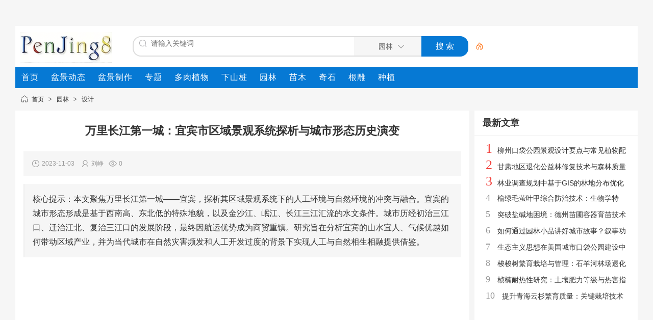

--- FILE ---
content_type: text/html
request_url: https://www.penjing8.com/yuanlin/1/2665.html
body_size: 10130
content:
﻿<!DOCTYPE html>
<html lang="zh-cn">
<head>
<meta charset="UTF-8"/>
<title>万里长江第一城：宜宾市区域景观系统探析与城市形态历史演变 - PenJing8</title>
<script type="application/ld+json">
{
  "@context": "https://schema.org",
  "@graph": [
    
    {
      "@type": "Organization",
      "@id": "https://www.penjing8.com/#organization", 
      "name": "PenJing8",
      "url": "https://www.penjing8.com/",
      "logo": {
        "@type": "ImageObject",
        "url": "https://www.penjing8.com/logo.png"
      }
    },
    
    {
      "@type": "BreadcrumbList",
      "@id": "https://www.penjing8.com/yuanlin/1/2665.html#breadcrumb", 
      "itemListElement": [
        {
          "@type": "ListItem",
          "position": 1,
          "name": "首页",
          "item": "https://www.penjing8.com/"
        },
        {
          "@type": "ListItem",
          "position": 2,
          "name": "园林",
          "item": "https://www.penjing8.com/yuanlin/"
        },
        {
          "@type": "ListItem",
          "position": 3,
          "name": "万里长江第一城：宜宾市区域景观系统探析与城市形态历史演变",
          "item": "https://www.penjing8.com/yuanlin/1/2665.html"
        }
      ]
    },
    
    {
      "@type": "Article",
      "headline": "万里长江第一城：宜宾市区域景观系统探析与城市形态历史演变",
      "description": "本文聚焦万里长江第一城——宜宾，探析其区域景观系统下的人工环境与自然环境的冲突与融合。宜宾的城市形态形成是基于西南高、东北低的特殊地貌，以及金沙江、岷江、长江三江汇流的水文条件。城市历经初治三江口、迁治江北、复治三江口的发展阶段，最终因航运优势成为商贸重镇。研究旨在分析宜宾的山水宜人、气候优越如何带动区域产业，并为当代城市在自然灾害频发和人工开发过度的背景下实现人工与自然相生相融提供借鉴。",
      "datePublished": "2023-11-03T18:06:03+08:00",
      "dateModified": "2025-12-07T18:27:24+08:00",
      "author": { 
        "@type": "Person",
        "name": "刘峥"
      },
      "publisher": {
        "@id": "https://www.penjing8.com/#organization"
      },
      "image": {
        "@type": "ImageObject",
        "url": "https://www.penjing8.com/file/upload/202311/03/182936251.jpg",
 "width": 240,
 "height": 180
      },
      "mainEntityOfPage": {
        "@type": "WebPage",
        "@id": "https://www.penjing8.com/yuanlin/1/2665.html"
      }
    }
  ]
}
</script>
<script type="application/ld+json">
{
  "@context": "https://schema.org",
  "@type": "WebSite",
  "url": "https://www.penjing8.com/yuanlin/",
  "potentialAction": {
    "@type": "SearchAction",
    "target": "https://www.penjing8.com/yuanlin/search.php?kw={search_term_string}",
        "query-input": "required name=search_term_string"
  }
}
</script>
<meta name="description" content="本文聚焦万里长江第一城——宜宾，探析其区域景观系统下的人工环境与自然环境的冲突与融合。宜宾的城市形态形成是基于西南高、东北低的特殊地貌，以及金沙江、岷江、长江三江汇流的水文条件。城市历经初治三江口、迁治江北、复治三江口的发展阶段，最终因航运优势成为商贸重镇。研究旨在分析宜宾的山水宜人、气候优越如何带动区域产业，并为当代城市在自然灾害频发和人工开发过度的背景下实现人工与自然相生相融提供借鉴。"/>
<meta name="viewport" content="width=device-width, initial-scale=1.0">
<link rel="alternate" media="only screen and (max-width: 640px)" href="https://m.penjing8.com/yuanlin/1/2665.html" />
<link rel="shortcut icon" type="image/x-icon" href="https://www.penjing8.com/favicon.ico"/>
<link rel="canonical" href="https://www.penjing8.com/yuanlin/1/2665.html" >
<link rel="stylesheet" type="text/css" href="https://www.penjing8.com/static/skin/default/style.css?v=1763885087"/>
</head>
<body>
<div id="destoon-space" class="head_s"></div>
<div class="m"><div id="search_tips" style="display:none;"></div></div>
<div id="destoon-qrcode" style="display:none;"></div><div id="destoon-card"></div>
<div id="destoon-fixon">
<div class="m">
<div class="logo"><a href="https://www.penjing8.com/"><img src="https://www.penjing8.com/logo.png" alt="PenJing8" width="180" height="60"/></a></div>
<form id="destoon-search" action="https://www.penjing8.com/yuanlin/search.php" onsubmit="return DSearch();">
<div class="search-inp">
<input name="kw" id="destoon-kw" type="text" value="" placeholder="请输入关键词" onfocus="DsRec();" onblur="$('#search-tip,#search-rec,#search-cls').fadeOut('fast');"  onkeyup="DsTip(this.value);" autocomplete="off" x-webkit-speech speech/>
<div id="search-tip"></div><div id="search-rec"></div>
</div>
<div class="search-mod">
<div id="search-cls" onclick="$('#destoon-kw').val('');$('#search-cls').hide();" title="清空输入"></div>
<input type="text" id="destoon-mod" value="园林" readonly onclick="$('#search-tip,#search-rec').hide();$('#search-mod').fadeIn('fast');" aria-label="搜索分类" />
<div id="search-mod">
<p onclick="$('#search-mod').fadeOut('fast');"><i title="关闭"></i>选择频道搜索</p>
<ul>
<li onclick="DsMod('23','盆景动态','https://www.penjing8.com/zixun/')">盆景动态</li><li onclick="DsMod('24','盆景制作','https://www.penjing8.com/zaipei/')">盆景制作</li><li onclick="DsMod('11','专题','https://www.penjing8.com/special/')">专题</li><li onclick="DsMod('20','动态','https://www.penjing8.com/moment/')">动态</li><li onclick="DsMod('58','多肉植物','https://www.penjing8.com/duorouzhiwu/')">多肉植物</li><li onclick="DsMod('62','下山桩','https://www.penjing8.com/xiashanzhuang/')">下山桩</li><li onclick="DsMod('66','园林','https://www.penjing8.com/yuanlin/')">园林</li><li onclick="DsMod('67','苗木','https://www.penjing8.com/miaomu/')">苗木</li><li onclick="DsMod('68','奇石','https://www.penjing8.com/qishi/')">奇石</li><li onclick="DsMod('69','根雕','https://www.penjing8.com/gendiao/')">根雕</li><li onclick="DsMod('70','种植','https://www.penjing8.com/zhongzhi/')">种植</li></ul>
</div>
</div>
<div class="search-btn"><input type="submit" value="搜 索"/></div>
<div class="search-adv" title="高级搜索" onclick="Go($('#destoon-search').attr('action'));"></div>
<div class="search-hot"></div>
</form>
</div>
</div>
<div class="m">
<nav class="menu" aria-label="网站顶部导航">
  <ul role="menubar">
    <li role="none"><a role="menuitem" href="https://www.penjing8.com/" title="首页"><span>首页</span></a></li>
    <li role="none"><a role="menuitem" href="https://www.penjing8.com/zixun/" title="盆景动态"><span>盆景动态</span></a></li>
    <li role="none"><a role="menuitem" href="https://www.penjing8.com/zaipei/" title="盆景制作"><span>盆景制作</span></a></li>
    <li role="none"><a role="menuitem" href="https://www.penjing8.com/special/" title="专题"><span>专题</span></a></li>
    <li role="none"><a role="menuitem" href="https://www.penjing8.com/duorouzhiwu/" title="多肉植物"><span>多肉植物</span></a></li>
    <li role="none"><a role="menuitem" href="https://www.penjing8.com/xiashanzhuang/" title="下山桩"><span>下山桩</span></a></li>
    <li role="none"><a role="menuitem" href="https://www.penjing8.com/yuanlin/"  title="园林"><span>园林</span></a></li>
    <li role="none"><a role="menuitem" href="https://www.penjing8.com/miaomu/" title="苗木"><span>苗木</span></a></li>
    <li role="none"><a role="menuitem" href="https://www.penjing8.com/qishi/" title="奇石"><span>奇石</span></a></li>
    <li role="none"><a role="menuitem" href="https://www.penjing8.com/gendiao/" title="根雕"><span>根雕</span></a></li>
    <li role="none"><a role="menuitem" href="https://www.penjing8.com/zhongzhi/" title="种植"><span>种植</span></a></li>
  </ul>
</nav>
</div><script type="text/javascript">var module_id= 66,item_id=2665,content_id='content',img_max_width=800;</script>
<div class="m">
<div class="nav"><a href="https://www.penjing8.com/">首页</a> <i>&gt;</i> <a href="https://www.penjing8.com/yuanlin/">园林</a> <i>&gt;</i> <a href="https://www.penjing8.com/yuanlin/sheji/">设计</a></div>
</div>
<div class="m m3">
<div class="m3l">
<main>
    <article>
<header>
<h1 class="title" id="title">万里长江第一城：宜宾市区域景观系统探析与城市形态历史演变</h1>
<div class="info">
<i class="ui-ico-time">2023-11-03</i>
<i class="ui-ico-user">刘峥</i><i class="ui-ico-hits" id="hits">0</i></div>
</header>
<div class="introduce">核心提示：本文聚焦万里长江第一城——宜宾，探析其区域景观系统下的人工环境与自然环境的冲突与融合。宜宾的城市形态形成是基于西南高、东北低的特殊地貌，以及金沙江、岷江、长江三江汇流的水文条件。城市历经初治三江口、迁治江北、复治三江口的发展阶段，最终因航运优势成为商贸重镇。研究旨在分析宜宾的山水宜人、气候优越如何带动区域产业，并为当代城市在自然灾害频发和人工开发过度的背景下实现人工与自然相生相融提供借鉴。</div><script type="text/javascript" src="//tu.penjing8.com/source/ni/static/f/hrff/common/hj.js"></script>
<div id="content"><div class="content" id="article">区域景观系统探析&mdash;&mdash;以宜宾市为例  <section>
<h2>摘要</h2>
<p>自古以来，城市的发展以其独特的方式表达着对山水环境的高度尊重，在不断改变自然、适应自然的过程中，寻求人工与自然的平衡并得以持续发展。聚焦于&ldquo;万里长江第一城&rdquo;的宜宾，从城市与周边形成的区域景观系统出发，从古代至现代的历史长河中，分析人工环境与自然环境之间相互作用下的城市形态形成过程，并探索在区域景观系统下人类活动与自然所产生的冲突与融合。与宜宾相似的城市还有很多，面对当今城市自然灾害频发、人工开发过度等问题，通过风景园林的工程手段使人工环境与自然环境相生相融，以期为当代城市的发展与建设提供不同的思考方向。</p>
<h2>关键词</h2>
<p>宜宾；区域景观系统；城市演变；三江汇流；自然地貌；山水城市；风景园林</p>
<nav id="toc-navigation">
<ul>
    <li><a href="#section-1">1 基于自然系统的城市演变与发展</a>
    <ul>
        <li><a href="#section-1-1">1.1 自然地貌&mdash;&mdash;城市兴起的基础</a></li>
        <li><a href="#section-1-2">1.2 三江汇流&mdash;&mdash;城市发展根源</a></li>
        <li><a href="#section-1-3">1.3 山水宜人、气候优越&mdash;&mdash;带动区域产业</a></li>
    </ul>
    </li>
</ul>
</nav> </section>  <section>
<p>国家历史文化名城&mdash;&mdash;宜宾历史悠久，是长江中上游发展最早的城市之一，素有&ldquo;万里长江第一城&rdquo;的美称。其位于岷江与金沙江交汇的长江之地，以北直通川西平原，以东由长江流经重庆，西南方向连接云贵高原，是历代兵家战略要地，云贵川之咽喉[1]。</p>
<p>宜宾古城经过了 2000多年的历史变迁，城市规模逐渐扩大，最终发展为川南区域数一数二的重镇、西南交通区域的要道枢纽及商贸中心。在快速发展的大背景下，宜宾城市特色依旧能保持至今，且具有显著的标识性，通过研究宜宾城市在历史发展的长河中人工环境与自然环境相斥相融所呈现的区域景观系统，分析当前城市所呈现的生态矛盾与融合方向，为未来相似城市的发展与建设提供借鉴。</p>
<h2 id="section-1">1 基于自然系统的城市演变与发展</h2>
<h3 id="section-1-1">1.1 自然地貌&mdash;&mdash;城市兴起的基础</h3>
<figure> <img src="https://www.penjing8.com/file/upload/202311/03/182924341.jpg" alt="宜宾市所处的三大地貌区位图，包括青藏高原、云贵高原和四川盆地" loading="lazy" width="606" height="464" /> <figcaption>图1 宜宾市地貌类型交汇图</figcaption> </figure>
<p>宜宾位于川滇黔三省交汇处，西侧为青藏高原，南侧为云贵高原，东北侧为四川盆地，整体地势走向为西南高、东北低；青藏高原东侧边缘与宜宾东侧地形相接呈阶梯状，形成&ldquo;第一阶梯&rdquo;的地貌特征；华蓥山断裂的余脉从东北方向直插入宜宾腹地。 3种地貌交汇使得宜宾所处的位置呈现较为平坦的地形走势，促使周边重要水系金沙江、岷江、长江在此汇流。华蓥山断裂带在第一阶梯的作用下于宜宾周围分散分布，山脉与河谷、丘陵和平原相互交叉，多种地貌类型的交融使得宜宾所处腹地呈放射状生长的形态（图1），同时也使得城市周边呈现复杂多样的坡地和谷地地形[2]。</p>
<p>得益于其特殊的地理区位，宜宾自古以来就是战略要地和重要的交通枢纽，称为&ldquo;西南半壁古戎州&rdquo;。在秦代时宜宾便作为控制西南地区的军事驿站。从秦朝的五尺道，汉代南段丝绸之路西行的拐点，到明清时期省道的必经之路，再到如今成贵高铁南下的缓冲，宜宾作为沟通中原与西部的重要交通枢纽，解决了跨越巨大高差的交通问题。</p>
<figure> <img src="https://www.penjing8.com/file/upload/202311/03/182925281.jpg" alt="宜宾城市形态受地形限制的示意图" loading="lazy" width="720" height="448" /> <figcaption>图2 城市演变与发展</figcaption> </figure>
<p>宜宾城市缘起于地形交汇的腹地中心，城市营建完全建造于山体之上，沿坡面向上发展。部分地形起伏较大，城市依托山势而建，地形褶皱，河间谷地作为宜宾腹地向外延伸的唯一通道，在一定程度上限制了宜宾扩张的方向，并在城市范围内形成了多种多样复杂的地形特征，腹地北侧的台地与西侧、南侧的陡坡如三面高墙将宜宾围堵在三江汇流的河谷地区，因此宜宾城市从形成到发展的大致趋势为：向东沿山脉褶皱的谷地延伸，向西北沿岷江河谷发展，向西南则沿金沙江谷地发展（图2）。处在阶梯分割的地势之上，必然是天然的交通要道，这也是宜宾崛起的根基所在。</p>
<h3 id="section-1-2">1.2 三江汇流&mdash;&mdash;城市发展根源</h3>
<p>宜宾水系在城市发展中同样起着至关重要的作用。宜宾境内水系以长江为主脉，水量丰富且支流众多。金沙江、岷江、长江横向贯通城市北部区域，共有大小支流 600多条。三江的支流、溪河以不对称河网状分布，南部支流由于多发源于深山峻岭，因此浅滩众多且水势较为湍急；北部支流多流经于丘陵地带，因而水势较为平缓且岸势相对开阔。</p>
<p>从城市水系影响来看，宜宾城市的演变与发展可大致分为初治三江口，迁治江北、东山，复治三江口 3个阶段（图2）。</p>
<p>初治三江口，西汉高后六年（公元前 182年）在位于长江、金沙江和岷江交汇的三江口冲积扇区域修筑僰道城，即现在城内的旧城区区域，到唐武宗会昌二年（ 842年）迁治江北前已初具&ldquo;临江枕山&rdquo;的态势。</p>
<p>迁治江北、东山，由于唐武宗会昌二年&ldquo;暴水至&rdquo;。州基地&ldquo;陷深十丈&rdquo;而州城&ldquo;遭马湖江水漂荡&rdquo;，戎州州治从三江口僰道城迁往岷江北岸旧州坝，僰道县治也随同迁往。此时宜宾城区已经具有相当大的规模。宜宾古城自迁城之后，虽不再受洪水侵害，但由此也与三江口拉开了距离，虽然同样是在岷江岸边，可是比起三江口直接倚靠金、岷二江，航运受到了一定的制约。</p>
<figure> <img src="https://www.penjing8.com/file/upload/202311/03/183326941.jpg" alt="清中叶后宜宾城水陆交会，贸易繁荣的区域示意图" loading="lazy" width="690" height="507" /> <figcaption>图3 古城水系演变与发展</figcaption> </figure>
<p>复治三江口，三江交汇以北地势走高，水激逆流，船只无法靠岸，由于无法设置码头，致使通航受到了严重的影响，而地势平缓、具备设置码头条件的只有原城址岷江南岸。宜宾素来水路畅通，十分依赖航运，若将码头设于对岸，则会对城市经济发展造成极大的不便。因此，元至元十三年（ 1276年）叙州和宜宾县治同时迁回三江口今宜宾城。清中叶后，南广河几经疏浚，金、岷、长三江畅通无阻，宜宾城&ldquo;水陆交会，贸易四达&rdquo;（图3）。商业空前繁荣，栈房成街，百物云集。宜宾也由原先川滇水陆转枢之地发展为商贸重镇[3]。</p>
<p>三江汇流为宜宾带来了充沛的水源，改善了区域的小气候环境和土壤。此外，岷江宜宾段整体高差较小，是非常好的航运河段，而金沙江高差较大，在航运能力上稍逊于岷江。河流作为航运和木材运输的载体，加强了宜宾作为区域交通枢纽的作用。宜宾在航运方面，作为西南城市与中原地区和海洋的中转站，发挥了显而易见的区位优势（图4）。可见，三江汇流对于宜宾城市的发展起着至关重要的作用，是城市发展的根源。</p>
<h3 id="section-1-3">1.3 山水宜人、气候优越&mdash;&mdash;带动区域产业</h3>
<figure> <img src="https://www.penjing8.com/file/upload/202311/03/183326231.jpg" alt="宜宾市受第一阶梯和四川盆地气候影响的示意图" loading="lazy" width="638" height="496" /> <figcaption>图5 宜宾市气候区位分析图</figcaption> </figure>
<p>整个川滇黔交界的区域范围内，青藏高原由于海拔的原因，高原冷空气形成的冷高压反气旋持续向东侧输出冷气流，而四川盆地本身集聚的暖湿气流在第一阶梯周边与冷气流相遇，形成了第一阶梯条带上持续充沛的降雨（图5）。从高原地区下降带来的河水，冷热气流交汇带来的降雨和山地天然屏障作用，也使得宜宾的气候常年处于稳定状态&mdash;&mdash;风力减弱，四季温差较小，冬暖夏凉，全年以中亚热带湿润季风性气候为主[4]。</p>
<p>受第一阶梯强烈高差的影响，不同海拔和地势的变化使得丘陵地区的气候变得复杂多样，城市西侧大量的农耕用地也呈现出具有明显地域特点的局部气候特征，基于优良的山水空间和气候条件，宜宾在物产方面格外丰富。因此，在宜宾城市很小尺度的空间下便存在多种不同的天然植物群落特征和农作物类型，宜宾的酿酒、农林、香料、茶叶、药物等产业也呈现多而全的面貌，这为城市早期的发展带来了巨大的优势。</p>
<p>总体而言，宜宾城市受自然环境的制约，布局较为分散，多分为数个组团，散落于山水之间，城市结构灵活，各组团之间多以水系或道路串联。综上，宜宾古城的兴起主要归于其独特的地理区位与优渥的自然条件，先天的区域景观系统是城市发展的关键因素。独特的自然地貌是古城兴起的基础条件，水文条件带来的交通便利是古城发展的直接原因，地貌、水文、气候三者组成的区域自然体系所带动的经济发展则是古城兴起的必然结果。</p>
</section> <footer> </footer></div>
</div>
</article>
</main>
<div class="tags">
<a href="https://www.penjing8.com/yuanlin/search.php?kw=%E5%AE%9C%E5%AE%BE%E6%99%AF%E8%A7%82%E7%B3%BB%E7%BB%9F%E6%8E%A2%E6%9E%90" target="_blank">宜宾景观系统探析</a>
</div>
<script type="text/javascript" src="//tu.penjing8.com/common/g/common/bt/resource/x/static/xhh_dj.js"></script>
<div class="b20">&nbsp;</div>
<div class="head-txt"><span><a href="https://www.penjing8.com/yuanlin/search.php?kw=%E5%AE%9C%E5%AE%BE%E6%99%AF%E8%A7%82%E7%B3%BB%E7%BB%9F%E6%8E%A2%E6%9E%90">更多<i>&gt;</i></a></span><strong>相同文章</strong></div>
<div class="related">﻿    <style>
/* 移除列表默认样式 */
.article-list-ul {
    list-style: none;
    padding: 0;
    margin: 0;
}
/* ============== 列表头部/表头样式 ============== */
.article-header {
    display: flex;
    align-items: center;
    padding: 10px 0;
    font-weight: bold;
    border-bottom: 2px solid #ccc; 
    background-color: #f7f7f7; 
}
/* ============== 列表项样式 ============== */
.article-item {
    display: flex; 
    align-items: center;
    padding: 10px 0;
    border-bottom: 1px solid #eee;
}
/* --- 表头与列表项的对齐设置 --- */
/* 1. 类型/标记列 (th width="32") */
.header-tag, .article-tag {
    width: 32px; 
    text-align: center;
    flex-shrink: 0; 
    padding-left: 16px; /* 模拟原表格的 cellpadding */
}
/* 可选：为标记（图/视/精）添加样式 */
.tag {
    font-size: 10px;
    padding: 2px 4px;
    border-radius: 3px;
    color: #fff;
    background: #007bff;
}
/* 2. 帖子标题列 (th: 自动宽度) */
.header-title, .article-title {
    flex-grow: 1; /* 占据剩余空间 */
    flex-shrink: 1; 
    padding: 0 16px; /* 模拟原表格的 cellpadding */
    text-align: left;
}
/* 3. 作者列 (th width="120") */
.header-author, .article-author-info {
    width: 120px;
    text-align: left; /* 原表格 align="left" */
    font-size: 13px;
    flex-shrink: 0;
    padding: 0 16px;
}
.article-author-info p { margin: 0; font-size: 11px; color: #999; }
/* 4. 回复/点击列 (th width="100") */
.header-hits, .article-reply-hits {
    width: 100px;
    text-align: center; /* 原表格无 align，假设居中或左对齐 */
    font-size: 13px;
    flex-shrink: 0;
    padding: 0 16px;
    box-sizing: content-box;
}
/* 5. 最后回复列 (th width="120") */
.header-date, .article-last-reply {
    width: 120px;
    text-align: left; /* 原表格 align="left" */
    font-size: 13px;
    flex-shrink: 0;
    padding: 0 16px;
}
.article-last-reply p { margin: 0; font-size: 11px; color: #999; }
/* 确保表头和列表项的对齐方式一致 */
.article-header > div {
    display: flex;
    flex-direction: column;
    justify-content: center;
}
.header-tag, .header-title, .header-author, .header-hits, .header-date {
    /* 确保表头能根据其文本内容正确对齐 */
    white-space: nowrap;
    line-height: normal;
    padding: 0 16px;
}
.header-title {
    justify-content: flex-start;
}
    </style>
<div class="related-articles-list" role="complementary" aria-label="相关帖子列表">
    <div class="article-header">
        <div class="header-tag"></div> 
        <div class="header-title">帖子标题</div>
        <div class="header-author">作者</div>
        <div class="header-hits">访问量</div>
        <div class="header-date">最后回复</div>
    </div>
    <ul class="article-list-ul" role="list">
            <li class="article-item">
            <div class="article-tag">
                                <span class="tag tag-type-img" title="图片帖" aria-label="图片帖">图</span>
                            </div>
            <div class="article-title">
                <a href="https://www.penjing8.com/yuanlin/1/2664.html"  title="宜宾城市景观系统探析：因山而障重塑绿地空间格局重构水城关系">宜宾城市景观系统探析：因山而障重塑绿地空间格</a>
            </div>
            
            <div class="article-author-info">
                <p title="2023-11-03">2023-11-03</p>
            </div>
            
            <div class="article-reply-hits">
                <span class="reply-count">0</span>
            </div>
            
                        <div class="article-last-reply">
                <p title="2023-11-03 18:00">2023-11-03 18:00</p>
            </div>
                    </li>
        </ul>
</div>
</div>
</div>
<div class="m3r">
<div class="head-sub"><strong>最新文章</strong></div>
<div class="list-rank"><ul>
<li><em>1</em><a href="https://www.penjing8.com/yuanlin/1/3672.html" title="柳州口袋公园景观设计要点与常见植物配置详解-城市绿化指南">柳州口袋公园景观设计要点与常见植物配置详解-城市绿化指南</a></li>
<li><em>2</em><a href="https://www.penjing8.com/yuanlin/1/3671.html" title="甘肃地区退化公益林修复技术与森林质量提升措施探析">甘肃地区退化公益林修复技术与森林质量提升措施探析</a></li>
<li><em>3</em><a href="https://www.penjing8.com/yuanlin/1/3670.html" title="林业调查规划中基于GIS的林地分布优化研究">林业调查规划中基于GIS的林地分布优化研究</a></li>
<li><i>4</i><a href="https://www.penjing8.com/yuanlin/1/3669.html" title="榆绿毛萤叶甲综合防治技术：生物学特性、为害特点及绿色防控策略">榆绿毛萤叶甲综合防治技术：生物学特性、为害特点及绿色防控策略</a></li>
<li><i>5</i><a href="https://www.penjing8.com/yuanlin/1/3668.html" title="突破盐碱地困境：德州苗圃容器育苗技术与基质调配方案">突破盐碱地困境：德州苗圃容器育苗技术与基质调配方案</a></li>
<li><i>6</i><a href="https://www.penjing8.com/yuanlin/1/3667.html" title="如何通过园林小品讲好城市故事？叙事功能与艺术设计解析">如何通过园林小品讲好城市故事？叙事功能与艺术设计解析</a></li>
<li><i>7</i><a href="https://www.penjing8.com/yuanlin/1/3666.html" title="生态主义思想在美国城市口袋公园建设中的应用">生态主义思想在美国城市口袋公园建设中的应用</a></li>
<li><i>8</i><a href="https://www.penjing8.com/yuanlin/1/3665.html" title="梭梭树繁育栽培与管理：石羊河林场退化林分修复工程技术实践">梭梭树繁育栽培与管理：石羊河林场退化林分修复工程技术实践</a></li>
<li><i>9</i><a href="https://www.penjing8.com/yuanlin/1/3664.html" title="桢楠耐热性研究：土壤肥力等级与热害指数相关性分析">桢楠耐热性研究：土壤肥力等级与热害指数相关性分析</a></li>
<li><i>10</i><a href="https://www.penjing8.com/yuanlin/1/3663.html" title="提升青海云杉繁育质量：关键栽培技术与管理要点解析">提升青海云杉繁育质量：关键栽培技术与管理要点解析</a></li>
</ul></div>
<script type="text/javascript" src="//tu.penjing8.com/common/d_y/openjs/xg/h_nnuh.js"></script>
</div>
<div class="b10 c_b"></div>
</div>
﻿<div class="b10" id="footb"></div>
<div class="m">
<div class="foot_page">
    <nav aria-label="网站页脚导航">
        <a href="https://www.penjing8.com/" title="网站首页">网站首页</a>
        <a href="https://www.penjing8.com/sitemap/" title="网站地图">网站地图</a>
        <a href="https://www.penjing8.com/guestbook/" title="给我们留言">给我们留言</a>
        <a href="https://beian.miit.gov.cn/" target="_blank" rel="nofollow" title="ICP备案信息">鄂ICP备18016150号-1</a>
      </ul>
    </nav>
</div>
</div>
</body>
</html>